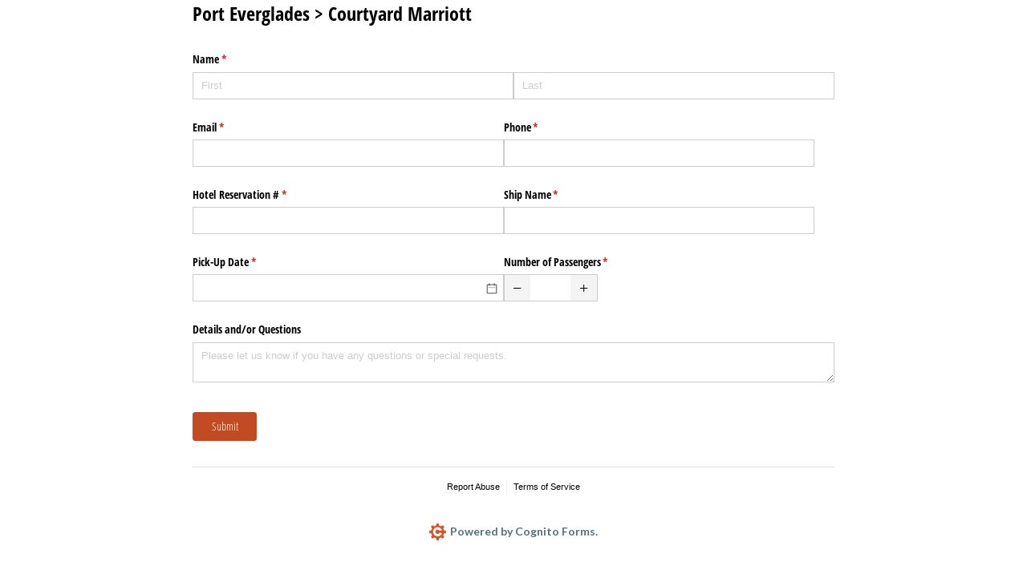

--- FILE ---
content_type: text/html; charset=utf-8
request_url: https://www.cognitoforms.com/f/3O4aylpf20eQnpfc3ZLx_w/35
body_size: 310
content:
 

<!DOCTYPE html>
<html lang="en" class="cog-iframe-embed" id="cognito">
<head>
	<meta charset="utf-8" />
	<meta http-equiv="X-UA-Compatible" content="IE=edge">
	<title>Port Everglades &gt; Courtyard Marriott | Cognito Forms</title>
	<meta name="viewport" content="width=device-width, initial-scale=1.0, maximum-scale=1.0">


		<meta name="robots" content="noindex, nofollow">

</head>
<body>
	<script src="/Scripts/testing/AutotestDetect.js"></script>
	<script data-form="35"
			  data-key="3O4aylpf20eQnpfc3ZLx_w"
			  data-context="iframe"
			  src="/f/seamless.js?cachehash=c867cd5ef20ebaa3a24645060c0633d3">
	</script>
	<div class="cog-loader">
		<div class="cog-loader__cog"></div>
	</div>
</body>
</html>
